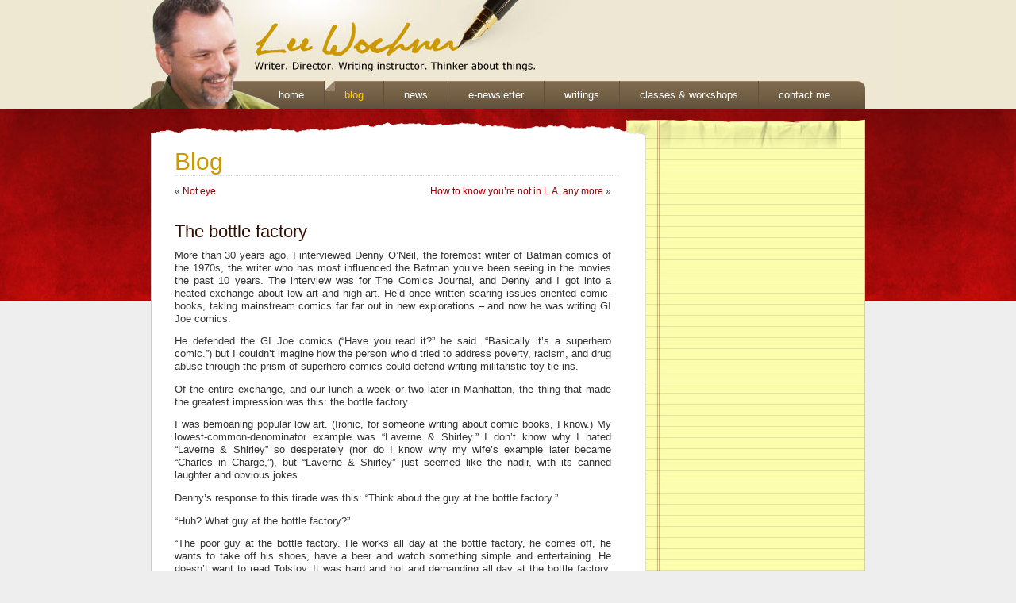

--- FILE ---
content_type: text/html; charset=UTF-8
request_url: https://leewochner.com/blog/the-bottle-factory/
body_size: 8895
content:
<!DOCTYPE html PUBLIC "-//W3C//DTD XHTML 1.0 Transitional//EN" "http://www.w3.org/TR/xhtml1/DTD/xhtml1-transitional.dtd">
<html xmlns="http://www.w3.org/1999/xhtml" lang="en-US">

<head profile="http://gmpg.org/xfn/11">
<meta http-equiv="Content-Type" content="text/html; charset=UTF-8" />

<title>leewochner.com  &raquo; Blog Archive   &raquo; The bottle factory</title>

<meta name="generator" content="WordPress 6.2.8" /> <!-- leave this for stats -->

<link rel="stylesheet" href="https://leewochner.com/blog/wp-content/themes/Lee/style.css" type="text/css" media="screen" />
<link rel="alternate" type="application/rss+xml" title="leewochner.com RSS Feed" href="https://leewochner.com/blog/feed/" />
<link rel="pingback" href="" />

<meta name='robots' content='max-image-preview:large' />
<link rel="alternate" type="application/rss+xml" title="leewochner.com &raquo; The bottle factory Comments Feed" href="https://leewochner.com/blog/the-bottle-factory/feed/" />
<script type="text/javascript">
window._wpemojiSettings = {"baseUrl":"https:\/\/s.w.org\/images\/core\/emoji\/14.0.0\/72x72\/","ext":".png","svgUrl":"https:\/\/s.w.org\/images\/core\/emoji\/14.0.0\/svg\/","svgExt":".svg","source":{"concatemoji":"https:\/\/leewochner.com\/blog\/wp-includes\/js\/wp-emoji-release.min.js?ver=6.2.8"}};
/*! This file is auto-generated */
!function(e,a,t){var n,r,o,i=a.createElement("canvas"),p=i.getContext&&i.getContext("2d");function s(e,t){p.clearRect(0,0,i.width,i.height),p.fillText(e,0,0);e=i.toDataURL();return p.clearRect(0,0,i.width,i.height),p.fillText(t,0,0),e===i.toDataURL()}function c(e){var t=a.createElement("script");t.src=e,t.defer=t.type="text/javascript",a.getElementsByTagName("head")[0].appendChild(t)}for(o=Array("flag","emoji"),t.supports={everything:!0,everythingExceptFlag:!0},r=0;r<o.length;r++)t.supports[o[r]]=function(e){if(p&&p.fillText)switch(p.textBaseline="top",p.font="600 32px Arial",e){case"flag":return s("\ud83c\udff3\ufe0f\u200d\u26a7\ufe0f","\ud83c\udff3\ufe0f\u200b\u26a7\ufe0f")?!1:!s("\ud83c\uddfa\ud83c\uddf3","\ud83c\uddfa\u200b\ud83c\uddf3")&&!s("\ud83c\udff4\udb40\udc67\udb40\udc62\udb40\udc65\udb40\udc6e\udb40\udc67\udb40\udc7f","\ud83c\udff4\u200b\udb40\udc67\u200b\udb40\udc62\u200b\udb40\udc65\u200b\udb40\udc6e\u200b\udb40\udc67\u200b\udb40\udc7f");case"emoji":return!s("\ud83e\udef1\ud83c\udffb\u200d\ud83e\udef2\ud83c\udfff","\ud83e\udef1\ud83c\udffb\u200b\ud83e\udef2\ud83c\udfff")}return!1}(o[r]),t.supports.everything=t.supports.everything&&t.supports[o[r]],"flag"!==o[r]&&(t.supports.everythingExceptFlag=t.supports.everythingExceptFlag&&t.supports[o[r]]);t.supports.everythingExceptFlag=t.supports.everythingExceptFlag&&!t.supports.flag,t.DOMReady=!1,t.readyCallback=function(){t.DOMReady=!0},t.supports.everything||(n=function(){t.readyCallback()},a.addEventListener?(a.addEventListener("DOMContentLoaded",n,!1),e.addEventListener("load",n,!1)):(e.attachEvent("onload",n),a.attachEvent("onreadystatechange",function(){"complete"===a.readyState&&t.readyCallback()})),(e=t.source||{}).concatemoji?c(e.concatemoji):e.wpemoji&&e.twemoji&&(c(e.twemoji),c(e.wpemoji)))}(window,document,window._wpemojiSettings);
</script>
<style type="text/css">
img.wp-smiley,
img.emoji {
	display: inline !important;
	border: none !important;
	box-shadow: none !important;
	height: 1em !important;
	width: 1em !important;
	margin: 0 0.07em !important;
	vertical-align: -0.1em !important;
	background: none !important;
	padding: 0 !important;
}
</style>
	<link rel='stylesheet' id='wp-block-library-css' href='https://leewochner.com/blog/wp-includes/css/dist/block-library/style.min.css?ver=6.2.8' type='text/css' media='all' />
<link rel='stylesheet' id='classic-theme-styles-css' href='https://leewochner.com/blog/wp-includes/css/classic-themes.min.css?ver=6.2.8' type='text/css' media='all' />
<style id='global-styles-inline-css' type='text/css'>
body{--wp--preset--color--black: #000000;--wp--preset--color--cyan-bluish-gray: #abb8c3;--wp--preset--color--white: #ffffff;--wp--preset--color--pale-pink: #f78da7;--wp--preset--color--vivid-red: #cf2e2e;--wp--preset--color--luminous-vivid-orange: #ff6900;--wp--preset--color--luminous-vivid-amber: #fcb900;--wp--preset--color--light-green-cyan: #7bdcb5;--wp--preset--color--vivid-green-cyan: #00d084;--wp--preset--color--pale-cyan-blue: #8ed1fc;--wp--preset--color--vivid-cyan-blue: #0693e3;--wp--preset--color--vivid-purple: #9b51e0;--wp--preset--gradient--vivid-cyan-blue-to-vivid-purple: linear-gradient(135deg,rgba(6,147,227,1) 0%,rgb(155,81,224) 100%);--wp--preset--gradient--light-green-cyan-to-vivid-green-cyan: linear-gradient(135deg,rgb(122,220,180) 0%,rgb(0,208,130) 100%);--wp--preset--gradient--luminous-vivid-amber-to-luminous-vivid-orange: linear-gradient(135deg,rgba(252,185,0,1) 0%,rgba(255,105,0,1) 100%);--wp--preset--gradient--luminous-vivid-orange-to-vivid-red: linear-gradient(135deg,rgba(255,105,0,1) 0%,rgb(207,46,46) 100%);--wp--preset--gradient--very-light-gray-to-cyan-bluish-gray: linear-gradient(135deg,rgb(238,238,238) 0%,rgb(169,184,195) 100%);--wp--preset--gradient--cool-to-warm-spectrum: linear-gradient(135deg,rgb(74,234,220) 0%,rgb(151,120,209) 20%,rgb(207,42,186) 40%,rgb(238,44,130) 60%,rgb(251,105,98) 80%,rgb(254,248,76) 100%);--wp--preset--gradient--blush-light-purple: linear-gradient(135deg,rgb(255,206,236) 0%,rgb(152,150,240) 100%);--wp--preset--gradient--blush-bordeaux: linear-gradient(135deg,rgb(254,205,165) 0%,rgb(254,45,45) 50%,rgb(107,0,62) 100%);--wp--preset--gradient--luminous-dusk: linear-gradient(135deg,rgb(255,203,112) 0%,rgb(199,81,192) 50%,rgb(65,88,208) 100%);--wp--preset--gradient--pale-ocean: linear-gradient(135deg,rgb(255,245,203) 0%,rgb(182,227,212) 50%,rgb(51,167,181) 100%);--wp--preset--gradient--electric-grass: linear-gradient(135deg,rgb(202,248,128) 0%,rgb(113,206,126) 100%);--wp--preset--gradient--midnight: linear-gradient(135deg,rgb(2,3,129) 0%,rgb(40,116,252) 100%);--wp--preset--duotone--dark-grayscale: url('#wp-duotone-dark-grayscale');--wp--preset--duotone--grayscale: url('#wp-duotone-grayscale');--wp--preset--duotone--purple-yellow: url('#wp-duotone-purple-yellow');--wp--preset--duotone--blue-red: url('#wp-duotone-blue-red');--wp--preset--duotone--midnight: url('#wp-duotone-midnight');--wp--preset--duotone--magenta-yellow: url('#wp-duotone-magenta-yellow');--wp--preset--duotone--purple-green: url('#wp-duotone-purple-green');--wp--preset--duotone--blue-orange: url('#wp-duotone-blue-orange');--wp--preset--font-size--small: 13px;--wp--preset--font-size--medium: 20px;--wp--preset--font-size--large: 36px;--wp--preset--font-size--x-large: 42px;--wp--preset--spacing--20: 0.44rem;--wp--preset--spacing--30: 0.67rem;--wp--preset--spacing--40: 1rem;--wp--preset--spacing--50: 1.5rem;--wp--preset--spacing--60: 2.25rem;--wp--preset--spacing--70: 3.38rem;--wp--preset--spacing--80: 5.06rem;--wp--preset--shadow--natural: 6px 6px 9px rgba(0, 0, 0, 0.2);--wp--preset--shadow--deep: 12px 12px 50px rgba(0, 0, 0, 0.4);--wp--preset--shadow--sharp: 6px 6px 0px rgba(0, 0, 0, 0.2);--wp--preset--shadow--outlined: 6px 6px 0px -3px rgba(255, 255, 255, 1), 6px 6px rgba(0, 0, 0, 1);--wp--preset--shadow--crisp: 6px 6px 0px rgba(0, 0, 0, 1);}:where(.is-layout-flex){gap: 0.5em;}body .is-layout-flow > .alignleft{float: left;margin-inline-start: 0;margin-inline-end: 2em;}body .is-layout-flow > .alignright{float: right;margin-inline-start: 2em;margin-inline-end: 0;}body .is-layout-flow > .aligncenter{margin-left: auto !important;margin-right: auto !important;}body .is-layout-constrained > .alignleft{float: left;margin-inline-start: 0;margin-inline-end: 2em;}body .is-layout-constrained > .alignright{float: right;margin-inline-start: 2em;margin-inline-end: 0;}body .is-layout-constrained > .aligncenter{margin-left: auto !important;margin-right: auto !important;}body .is-layout-constrained > :where(:not(.alignleft):not(.alignright):not(.alignfull)){max-width: var(--wp--style--global--content-size);margin-left: auto !important;margin-right: auto !important;}body .is-layout-constrained > .alignwide{max-width: var(--wp--style--global--wide-size);}body .is-layout-flex{display: flex;}body .is-layout-flex{flex-wrap: wrap;align-items: center;}body .is-layout-flex > *{margin: 0;}:where(.wp-block-columns.is-layout-flex){gap: 2em;}.has-black-color{color: var(--wp--preset--color--black) !important;}.has-cyan-bluish-gray-color{color: var(--wp--preset--color--cyan-bluish-gray) !important;}.has-white-color{color: var(--wp--preset--color--white) !important;}.has-pale-pink-color{color: var(--wp--preset--color--pale-pink) !important;}.has-vivid-red-color{color: var(--wp--preset--color--vivid-red) !important;}.has-luminous-vivid-orange-color{color: var(--wp--preset--color--luminous-vivid-orange) !important;}.has-luminous-vivid-amber-color{color: var(--wp--preset--color--luminous-vivid-amber) !important;}.has-light-green-cyan-color{color: var(--wp--preset--color--light-green-cyan) !important;}.has-vivid-green-cyan-color{color: var(--wp--preset--color--vivid-green-cyan) !important;}.has-pale-cyan-blue-color{color: var(--wp--preset--color--pale-cyan-blue) !important;}.has-vivid-cyan-blue-color{color: var(--wp--preset--color--vivid-cyan-blue) !important;}.has-vivid-purple-color{color: var(--wp--preset--color--vivid-purple) !important;}.has-black-background-color{background-color: var(--wp--preset--color--black) !important;}.has-cyan-bluish-gray-background-color{background-color: var(--wp--preset--color--cyan-bluish-gray) !important;}.has-white-background-color{background-color: var(--wp--preset--color--white) !important;}.has-pale-pink-background-color{background-color: var(--wp--preset--color--pale-pink) !important;}.has-vivid-red-background-color{background-color: var(--wp--preset--color--vivid-red) !important;}.has-luminous-vivid-orange-background-color{background-color: var(--wp--preset--color--luminous-vivid-orange) !important;}.has-luminous-vivid-amber-background-color{background-color: var(--wp--preset--color--luminous-vivid-amber) !important;}.has-light-green-cyan-background-color{background-color: var(--wp--preset--color--light-green-cyan) !important;}.has-vivid-green-cyan-background-color{background-color: var(--wp--preset--color--vivid-green-cyan) !important;}.has-pale-cyan-blue-background-color{background-color: var(--wp--preset--color--pale-cyan-blue) !important;}.has-vivid-cyan-blue-background-color{background-color: var(--wp--preset--color--vivid-cyan-blue) !important;}.has-vivid-purple-background-color{background-color: var(--wp--preset--color--vivid-purple) !important;}.has-black-border-color{border-color: var(--wp--preset--color--black) !important;}.has-cyan-bluish-gray-border-color{border-color: var(--wp--preset--color--cyan-bluish-gray) !important;}.has-white-border-color{border-color: var(--wp--preset--color--white) !important;}.has-pale-pink-border-color{border-color: var(--wp--preset--color--pale-pink) !important;}.has-vivid-red-border-color{border-color: var(--wp--preset--color--vivid-red) !important;}.has-luminous-vivid-orange-border-color{border-color: var(--wp--preset--color--luminous-vivid-orange) !important;}.has-luminous-vivid-amber-border-color{border-color: var(--wp--preset--color--luminous-vivid-amber) !important;}.has-light-green-cyan-border-color{border-color: var(--wp--preset--color--light-green-cyan) !important;}.has-vivid-green-cyan-border-color{border-color: var(--wp--preset--color--vivid-green-cyan) !important;}.has-pale-cyan-blue-border-color{border-color: var(--wp--preset--color--pale-cyan-blue) !important;}.has-vivid-cyan-blue-border-color{border-color: var(--wp--preset--color--vivid-cyan-blue) !important;}.has-vivid-purple-border-color{border-color: var(--wp--preset--color--vivid-purple) !important;}.has-vivid-cyan-blue-to-vivid-purple-gradient-background{background: var(--wp--preset--gradient--vivid-cyan-blue-to-vivid-purple) !important;}.has-light-green-cyan-to-vivid-green-cyan-gradient-background{background: var(--wp--preset--gradient--light-green-cyan-to-vivid-green-cyan) !important;}.has-luminous-vivid-amber-to-luminous-vivid-orange-gradient-background{background: var(--wp--preset--gradient--luminous-vivid-amber-to-luminous-vivid-orange) !important;}.has-luminous-vivid-orange-to-vivid-red-gradient-background{background: var(--wp--preset--gradient--luminous-vivid-orange-to-vivid-red) !important;}.has-very-light-gray-to-cyan-bluish-gray-gradient-background{background: var(--wp--preset--gradient--very-light-gray-to-cyan-bluish-gray) !important;}.has-cool-to-warm-spectrum-gradient-background{background: var(--wp--preset--gradient--cool-to-warm-spectrum) !important;}.has-blush-light-purple-gradient-background{background: var(--wp--preset--gradient--blush-light-purple) !important;}.has-blush-bordeaux-gradient-background{background: var(--wp--preset--gradient--blush-bordeaux) !important;}.has-luminous-dusk-gradient-background{background: var(--wp--preset--gradient--luminous-dusk) !important;}.has-pale-ocean-gradient-background{background: var(--wp--preset--gradient--pale-ocean) !important;}.has-electric-grass-gradient-background{background: var(--wp--preset--gradient--electric-grass) !important;}.has-midnight-gradient-background{background: var(--wp--preset--gradient--midnight) !important;}.has-small-font-size{font-size: var(--wp--preset--font-size--small) !important;}.has-medium-font-size{font-size: var(--wp--preset--font-size--medium) !important;}.has-large-font-size{font-size: var(--wp--preset--font-size--large) !important;}.has-x-large-font-size{font-size: var(--wp--preset--font-size--x-large) !important;}
.wp-block-navigation a:where(:not(.wp-element-button)){color: inherit;}
:where(.wp-block-columns.is-layout-flex){gap: 2em;}
.wp-block-pullquote{font-size: 1.5em;line-height: 1.6;}
</style>
<link rel="https://api.w.org/" href="https://leewochner.com/blog/wp-json/" /><link rel="alternate" type="application/json" href="https://leewochner.com/blog/wp-json/wp/v2/posts/4312" /><link rel="EditURI" type="application/rsd+xml" title="RSD" href="https://leewochner.com/blog/xmlrpc.php?rsd" />
<link rel="wlwmanifest" type="application/wlwmanifest+xml" href="https://leewochner.com/blog/wp-includes/wlwmanifest.xml" />
<meta name="generator" content="WordPress 6.2.8" />
<link rel="canonical" href="https://leewochner.com/blog/the-bottle-factory/" />
<link rel='shortlink' href='https://leewochner.com/blog/?p=4312' />
<link rel="alternate" type="application/json+oembed" href="https://leewochner.com/blog/wp-json/oembed/1.0/embed?url=https%3A%2F%2Fleewochner.com%2Fblog%2Fthe-bottle-factory%2F" />
<link rel="alternate" type="text/xml+oembed" href="https://leewochner.com/blog/wp-json/oembed/1.0/embed?url=https%3A%2F%2Fleewochner.com%2Fblog%2Fthe-bottle-factory%2F&#038;format=xml" />
<style type='text/css'>
<!--#header { background: url('https://leewochner.com/blog/wp-content/themes/Lee/images/header-img.php?upper=FF0000&lower=FF0033') no-repeat bottom center; }
--></style>
</head>
<body data-rsssl=1 id="blog">
<div id="topheader">
<div class="inner">
<h1><a href="http://www.leewochner.com">Lee Wochner: Writer. Director. Writing instructor. Thinker about things.</a></h1>
      <div id="nav">    
      <ul>
        <li id="nav_home"><a href="http://leewochner.com/index.html">home</a></li>
        <li id="nav_blog"><a href="https://leewochner.com/blog/index.php">blog</a></li>
        <li id="nav_news"><a href="http://leewochner.com/news.html">news</a></li>
        <li id="nav_enews"><a href="http://leewochner.com/newsletter.html">e-newsletter</a></li>
        <li id="nav_writing"><a href="http://leewochner.com/writings.html">writings</a></li>
	<li id="nav_classes"><a href="http://leewochner.com/classes-works.html">classes & workshops</a></li>
        <li id="nav_con"><a href="http://leewochner.com/contact_me.html">contact me</a></li>
      </ul>
   </div>
</div>
<br clear="all">
</div>
<div id="redtexture">
<div id="pageTOP">
</div>
<div id="page">
<h1 class="title"><a href="https://www.leewochner.com/blog">Blog</a></h1>

	<div id="content" class="widecolumn">

	
		<div class="navigation">
			<div class="alignleft">&laquo; <a href="https://leewochner.com/blog/not-eye/" rel="prev">Not eye</a></div>
			<div class="alignright"><a href="https://leewochner.com/blog/how-to-know-youre-not-in-l-a-any-more/" rel="next">How to know you&#8217;re not in L.A. any more</a> &raquo;</div>
		</div>

		<div class="post" id="post-4312">
			<h2><a href="https://leewochner.com/blog/the-bottle-factory/" rel="bookmark" title="Permanent Link: The bottle factory">The bottle factory</a></h2>

			<div class="entry">
				<p>More than 30 years ago, I interviewed Denny O’Neil, the foremost writer of Batman comics of the 1970s, the writer who has most influenced the Batman you’ve been seeing in the movies the past 10 years. The interview was for The Comics Journal, and Denny and I got into a heated exchange about low art and high art. He’d once written searing issues-oriented comic-books, taking mainstream comics far far out in new explorations – and now he was writing GI Joe comics.</p>
<p>He defended the GI Joe comics (“Have you read it?” he said. “Basically it’s a superhero comic.”) but I couldn’t imagine how the person who’d tried to address poverty, racism, and drug abuse through the prism of superhero comics could defend writing militaristic toy tie-ins.</p>
<p>Of the entire exchange, and our lunch a week or two later in Manhattan, the thing that made the greatest impression was this:  the bottle factory.</p>
<p>I was bemoaning popular low art. (Ironic, for someone writing about comic books, I know.) My lowest-common-denominator example was “Laverne &#038; Shirley.” I don’t know why I hated “Laverne &#038; Shirley” so desperately (nor do I know why my wife’s example later became “Charles in Charge,”), but “Laverne &#038; Shirley” just seemed like the nadir, with its canned laughter and obvious jokes.</p>
<p>Denny’s response to this tirade was this:  “Think about the guy at the bottle factory.”</p>
<p>“Huh? What guy at the bottle factory?”</p>
<p>“The poor guy at the bottle factory. He works all day at the bottle factory, he comes off, he wants to take off his shoes, have a beer and watch something simple and entertaining. He doesn’t want to read Tolstoy. It was hard and hot and demanding all day at the bottle factory. He loves ‘Laverne &#038; Shirley.’ It’s what he needs.”</p>
<p>In other words, “Laverne &#038; Shirley” wasn’t for me – but it was certainly for others. A lot of others.</p>
<p>Unfortunately, the choices of those of us who didn’t want “Laverne &#038; Shirley” and its like were severely limited.</p>
<p>At the time, everyone in America was limited to three channels – CBS, NBC, and ABC – and maybe a couple of Ultra High Frequency channels if you could get them (we got 17, and 29, and 48, out of Philadelphia) – and maybe PBS. That was it. And so your choices were:  whatever inane original series was on CBS, NBC or ABC; scratchy syndicated shows from an earlier era or old movies; or cheap “it’s good for you” television courtesy of the prim and proper.</p>
<p>For me, watching TV in that era was like working at the bottle factory. With rare exceptions, it was something to be endured. </p>
<p>Now television’s bottle factory has been blown up. It was blown up by cable, which gave creators new freedoms and more opportunities, and the Internet, which did the same and also removed the financial restrictions of needing a studio, and broadcast towers, and expensive cameras and editors and so forth. Now if you’ve got an idea for a show, you can make it yourself and distribute it yourself.</p>
<p>This bonanza of choice has segregated the audience into many little tributes. Today at the airport, a woman near me was excited because a semi-famous contestant from “American Idol” was waiting with us for the same plane.  She pointed him out, and showed me his image on her phone as well, but I didn’t know who he was, having never watched “American Idol.” In the 1970s, with so few shows, everyone knew who everyone was. </p>
<p>All of this new choice has also made us pickier. A couple of years ago late at night in some hotel room I fired up Netflix to watch another episode of “Sons of Anarchy” and found myself mostly scrolling through my phone while it was on. Then I realized that not only was I not watching the episode, I’d never watch another one – not just because I didn’t care, but because I had so many choices I didn’t need to settle for this. When the menu is 90 pages long, why order something you don’t want to eat?</p>
<p>A few nights ago, I was watching “Mr. Selfridge” on my DVR and that bottle-factory feeling came over me. The characters I cared about (mostly the women striving to advance in a sexist and classist early 20th century England) were all gone, leaving me entirely at the mercy of Jeremy Piven’s completely ersatz performance. So I deleted it. </p>
<p>In the post-bottle factory age, we have the opposite dilemma. Now that there are an estimated 450 original scripted shows a year, and so many of them are excellent, it would be easy to lose your life to television. I can recommend “Breaking Bad” and “The Wire” and “The Sopranos” and “The Good Wife,” but no, I’m not adding “Orphan Black” or “The Americans” or “Homeland” or, probably, any other show that you’re recommending. I don’t have time. I don’t have the time. Well, specifically, I have just as much time as anyone else alive at the moment – but I’m working harder than ever to guard it for other things.  </p>
<p>I read somewhere that when there are too many items on a menu, people are more likely to order less – or to order nothing. The wealth of choices is too daunting, so they lose their hunger. I used to yearn for great TV. </p>
<p>But now that it’s here, I wish a lot of it would go away. </p>
<p>Because I’d like to watch it. Really.</p>

				
				<p class="postmetadata alt">
					<small>
						This entry was posted
												on Friday, April 8th, 2016 at 6:32 pm						and is filed under <a href="https://leewochner.com/blog/category/comics/" rel="category tag">Comics</a>, <a href="https://leewochner.com/blog/category/on-seeing/" rel="category tag">On seeing</a>, <a href="https://leewochner.com/blog/category/thoughts/" rel="category tag">Thoughts</a>, <a href="https://leewochner.com/blog/category/writing/" rel="category tag">Writing</a>.
						You can follow any responses to this entry through the <a href="https://leewochner.com/blog/the-bottle-factory/feed/">RSS 2.0</a> feed.

													You can <a href="#respond">leave a response</a>, or <a href="https://leewochner.com/blog/the-bottle-factory/trackback/" rel="trackback">trackback</a> from your own site.

						
					</small>
				</p>

			</div>
		</div>

	
<!-- You can start editing here. -->

	<h3 id="comments">One Response to &#8220;The bottle factory&#8221;</h3>

	<ol class="commentlist">

	
		<li class="alt" id="comment-606078">
			<cite>Dan</cite> Says:
						<br />

			<small class="commentmetadata"><a href="#comment-606078" title="">April 9th, 2016 at 3:34 am</a> </small>

			<p>I grew up in the 3-channel age myself, and the most-painful memory of those days is/was seeing a movie listed in TV GUIDE that I HAD to watch&#8230;. but would miss because it was on too late. Which meant in those days that the opportunity was gone forever &#8212; or what seemed like forever to a 14-year-old. </p>
<p>Now that  classic (and near-classic, and not-so-classic) old movies are readily available, I experience that same surfeit you mentioned; I recently looked over my to-be-watched shelves, counted the DVDs and VHS tapes(!) estimated the hours of viewing contained therein, divided by the number of hours in any given day I can spend watching, and concluded that it will take me Seven Generations to get through them.</p>
<p>And don&#8217;t get me started about my to-be-read shelves!</p>

		</li>

	
	
	</ol>

 


<h3 id="respond">Leave a Reply</h3>


<form action="https://leewochner.com/blog/wp-comments-post.php" method="post" id="commentform">


<p><input type="text" name="author" id="author" value="" size="22" tabindex="1" />
<label for="author"><small>Name (required)</small></label></p>

<p><input type="text" name="email" id="email" value="" size="22" tabindex="2" />
<label for="email"><small>Mail (will not be published) (required)</small></label></p>

<p><input type="text" name="url" id="url" value="" size="22" tabindex="3" />
<label for="url"><small>Website</small></label></p>


<!--<p><small><strong>XHTML:</strong> You can use these tags: &lt;a href=&quot;&quot; title=&quot;&quot;&gt; &lt;abbr title=&quot;&quot;&gt; &lt;acronym title=&quot;&quot;&gt; &lt;b&gt; &lt;blockquote cite=&quot;&quot;&gt; &lt;cite&gt; &lt;code&gt; &lt;del datetime=&quot;&quot;&gt; &lt;em&gt; &lt;i&gt; &lt;q cite=&quot;&quot;&gt; &lt;s&gt; &lt;strike&gt; &lt;strong&gt; </small></p>-->

<p><textarea name="comment" id="comment" cols="100%" rows="10" tabindex="4"></textarea></p>

<p><input name="submit" type="submit" id="submit" tabindex="5" value="Submit Comment" />
<input type="hidden" name="comment_post_ID" value="4312" />
</p>
<p style="display: none;"><input type="hidden" id="akismet_comment_nonce" name="akismet_comment_nonce" value="b430e899a3" /></p><p style="display: none !important;" class="akismet-fields-container" data-prefix="ak_"><label>&#916;<textarea name="ak_hp_textarea" cols="45" rows="8" maxlength="100"></textarea></label><input type="hidden" id="ak_js_1" name="ak_js" value="85"/><script>document.getElementById( "ak_js_1" ).setAttribute( "value", ( new Date() ).getTime() );</script></p>
</form>



	
	</div>

<hr />
<div id="footer">
<!-- If you'd like to support WordPress, having the "powered by" link someone on your blog is the best way, it's our only promotion or advertising. -->
	<p>
		leewochner.com is proudly powered by
		<a href="http://wordpress.org/">WordPress</a>
		<br /><a href="https://leewochner.com/blog/feed/">Entries (RSS)</a>
		and <a href="https://leewochner.com/blog/comments/feed/">Comments (RSS)</a>.
		<!-- 28 queries. 0.215 seconds. -->
	</p>
</div>
</div>
</div>

<!-- Gorgeous design by Michael Heilemann - http://binarybonsai.com/kubrick/ -->

		<script defer type='text/javascript' src='https://leewochner.com/blog/wp-content/plugins/akismet/_inc/akismet-frontend.js?ver=1734116809' id='akismet-frontend-js'></script>
</body>
</html>
